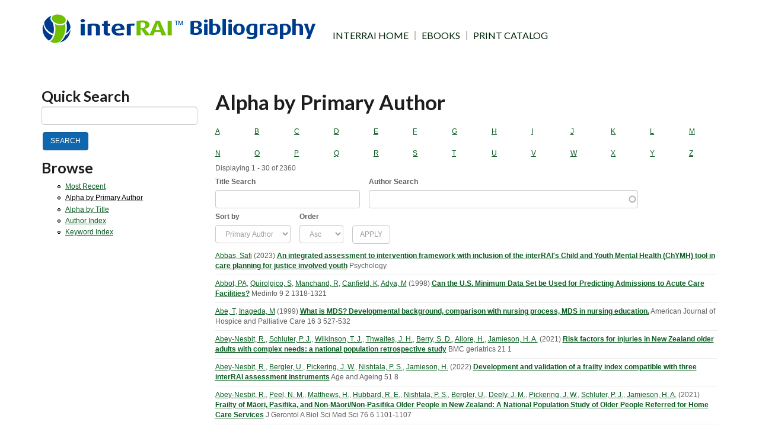

--- FILE ---
content_type: text/html; charset=utf-8
request_url: https://bibliography.interrai.org/biblio?f%5Bauthor%5D=138&s=year&o=asc
body_size: 9923
content:
<!DOCTYPE html>
<html lang="en" dir="ltr">
  <head>
  <!-- Google tag (gtag.js) --> <script async src="https://www.googletagmanager.com/gtag/js?id=G-HTF1QSV9JN"></script> <script> window.dataLayer = window.dataLayer || []; function gtag(){dataLayer.push(arguments);} gtag('js', new Date()); gtag('config', 'G-HTF1QSV9JN'); </script>
    <meta charset="utf-8" />
<link rel="shortcut icon" href="https://bibliography.interrai.org/files/favicon.ico" type="image/vnd.microsoft.icon" />
<meta name="viewport" content="width=device-width, initial-scale=1" />
<meta http-equiv="X-UA-Compatible" content="IE=edge" />
<meta name="Generator" content="Backdrop CMS 1 (https://backdropcms.org)" />
    <!-- custom font start -->
      <link rel="preconnect" href="https://fonts.gstatic.com">
      <link href="https://fonts.googleapis.com/css2?family=Lato:wght@400;700;800&display=swap" rel="stylesheet">
    <!-- custom font end -->
    <title>Alpha by Primary Author | InterRAI Bibliography</title>
    <link rel="stylesheet" href="https://bibliography.interrai.org/files/css/css__lqAWp3x2Hjvja0hFaVnWWsu_fS2dm_MXyBeJLFXKP4.css" media="all" />
<link rel="stylesheet" href="https://bibliography.interrai.org/files/css/css_xaJU72jAuGdwaW-AT8DAVp4DqDeKRUXAJArM-ju9zyk.css" media="all" />
<link rel="stylesheet" href="https://bibliography.interrai.org/files/css/css_8yAeT_ZaBhbUPg9k-ZiV9nHZulifZAb4DJmw9n8AKPs.css" media="all" />
<link rel="stylesheet" href="https://bibliography.interrai.org/files/css/css_d79O3PqFbuEK2u2OBqSRnmWPceJfcPk3p0t3-WmDscQ.css" media="all" />
<link rel="stylesheet" href="/themes/bootstrap_lite/bootstrap/css/bootstrap.min.css" media="all" />
<link rel="stylesheet" href="/themes/bootstrap_lite/font-awesome/css/font-awesome.min.css" media="all" />
<link rel="stylesheet" href="https://bibliography.interrai.org/files/css/css_QCCtDsHXkDIxa-vU90pJdOi6IUoZOaMUdWIrG4FtgSs.css" media="all" />
    <script>window.Backdrop = {settings: {"basePath":"\/","pathPrefix":"","drupalCompatibility":true,"ajaxPageState":{"theme":"bootstrap_lite","theme_token":"SW6IfnFg2mA9b5TRLP62Rybx1NNHUSr5u_O8BJp9tjg","css":{"core\/misc\/normalize.css":1,"core\/modules\/system\/css\/system.css":1,"core\/modules\/system\/css\/system.theme.css":1,"core\/modules\/system\/css\/messages.theme.css":1,"core\/modules\/layout\/css\/grid-flexbox.css":1,"modules\/biblio\/css\/biblio.css":1,"core\/modules\/date\/css\/date.css":1,"core\/modules\/field\/css\/field.css":1,"core\/modules\/search\/search.theme.css":1,"core\/modules\/user\/css\/user.css":1,"core\/modules\/views\/css\/views.css":1,"core\/layouts\/moscone\/moscone.css":1,"core\/modules\/system\/css\/menu-dropdown.theme.css":1,"\/themes\/bootstrap_lite\/bootstrap\/css\/bootstrap.min.css":1,"\/themes\/bootstrap_lite\/font-awesome\/css\/font-awesome.min.css":1,"themes\/bootstrap_lite\/css\/overrides.css":1,"themes\/bootstrap_lite\/css\/style.css":1,"themes\/bootstrap_lite\/css\/biblio.css":1,"themes\/bootstrap_lite\/css\/interrai.css":1},"js":{"core\/misc\/jquery.js":1,"core\/misc\/jquery.once.js":1,"core\/misc\/backdrop.js":1,"core\/modules\/layout\/js\/grid-fallback.js":1,"core\/misc\/jquery.form.js":1,"core\/misc\/ajax.js":1,"core\/misc\/form.js":1,"\/themes\/bootstrap_lite\/bootstrap\/js\/bootstrap.min.js":1,"core\/misc\/autocomplete.js":1,"core\/modules\/system\/js\/menus.js":1,"themes\/bootstrap_lite\/js\/navbar-static-top.js":1,"core\/modules\/views\/js\/base.js":1,"core\/misc\/progress.js":1,"core\/modules\/views\/js\/ajax_view.js":1}},"urlIsAjaxTrusted":{"\/biblio":true,"\/biblio?f%5Bauthor%5D=138\u0026s=year\u0026o=asc":true},"views":{"ajax_path":"\/views\/ajax","ajaxViews":{"views_dom_id:e35efba7a04c4dd455a781d8eae4a107":{"view_name":"biblio_publications","view_display_id":"page","view_args":"","view_path":"biblio","view_base_path":"biblio","view_dom_id":"e35efba7a04c4dd455a781d8eae4a107","pager_element":0,"exposed_form_in_block":false}}}}};</script>
<script src="https://bibliography.interrai.org/files/js/js_qcuQasNlfIq7236oVf0NRWYeUUrasWXW4qABbJzWJEo.js"></script>
<script src="https://bibliography.interrai.org/files/js/js_0RbeIIKuT2sE2j0Erl2_j_QjacnJxG70M0TwrP4b4Zs.js"></script>
<script src="/themes/bootstrap_lite/bootstrap/js/bootstrap.min.js"></script>
<script src="https://bibliography.interrai.org/files/js/js_kA_ssLbkNPUTJvoPLICBfRG-TFc-A4ky-gkJAccoZm8.js"></script>
  </head>
  <body class="page navbar-is-static-top not-front page-biblio role-anonymous">
    <div class="layout--moscone layout">
  <div id="skip-link">
    <a href="#main-content" class="element-invisible element-focusable">Skip to main content</a>
  </div>

      <header class="l-header" role="banner" aria-label="Site header">
      <div class="l-header-inner container container-fluid">
        <div class="block block-system-header">


  <div class="block-content">
    <header id="navbar" role="banner" class="navbar navbar-static-top navbar-default">
  <div class="container">
    <div class="navbar-header">
      <!-- .btn-navbar is used as the toggle for collapsed navbar content -->
      <button type="button" class="navbar-toggle" data-toggle="collapse" data-target=".navbar-collapse">
        <span class="sr-only">Toggle navigation</span>
        <span class="icon-bar"></span>
        <span class="icon-bar"></span>
        <span class="icon-bar"></span>
      </button>
              <a class="name navbar-brand" href="/" title="Home">
                                InterRAI Bibliography                  </a>
          </div>
    
          <div class="navbar-collapse collapse">
        <nav role="navigation">
                <ul class="menu nav navbar-nav"><li class="menu-363 odd first"><a href="https://www.interrai.org/" title="">INTERRAI HOME</a></li><li class="menu-447 even"><a href="http://ebooks.interrai.org/" title="">EBOOKS</a></li><li class="menu-446 odd last"><a href="https://catalog.interrai.org/" title="">PRINT CATALOG</a></li></ul>        </nav>
      </div>
      </div>
</header>
<header role="banner" id="page-header">
  </header> <!-- /#page-header -->
  </div>
</div>
      </div>
    </header>
  
  <div class="l-wrapper">
    <div class="l-wrapper-inner container container-fluid">

      
      <div class="l-page-title">
        <a id="main-content"></a>
                              </div>

      
      
      
      <div class="l-middle row">
        <main class="l-content col-md-9 col-md-push-3" role="main" aria-label="Main content">
          <div class="block block-system-title-combo">


  <div class="block-content">
    
  <h1 class="page-title">Alpha by Primary Author</h1>


  </div>
</div>
<div class="view view-biblio-publications view-id-biblio_publications view-display-id-page view-dom-id-e35efba7a04c4dd455a781d8eae4a107">
            <div class="view-header">
      <div style="display: grid; align-items: center; gap: 20px;  grid-template-columns: repeat(26, auto); ">
  <a href="/biblio/a">A</a><br />
  <a href="/biblio/b">B</a><br />
  <a href="/biblio/c">C</a><br />
  <a href="/biblio/d">D</a><br />
  <a href="/biblio/e">E</a><br />
  <a href="/biblio/f">F</a><br />
  <a href="/biblio/g">G</a><br />
  <a href="/biblio/h">H</a><br />
  <a href="/biblio/i">I</a><br />
  <a href="/biblio/j">J</a><br />
  <a href="/biblio/k">K</a><br />
  <a href="/biblio/l">L</a><br />
  <a href="/biblio/m">M</a><br />
  <a href="/biblio/n">N</a><br />
  <a href="/biblio/o">O</a><br />
  <a href="/biblio/p">P</a><br />
  <a href="/biblio/q">Q</a><br />
  <a href="/biblio/r">R</a><br />
  <a href="/biblio/s">S</a><br />
  <a href="/biblio/t">T</a><br />
  <a href="/biblio/u">U</a><br />
  <a href="/biblio/v">V</a><br />
  <a href="/biblio/w">W</a><br />
  <a href="/biblio/x">X</a><br />
  <a href="/biblio/y">Y</a><br />
  <a href="/biblio/z">Z</a>
</div>
<p></p>
Displaying 1 - 30 of 2360    </div>
  
      <div class="view-filters">
      <form class="views-exposed-form" action="/biblio" method="get" id="views-exposed-form-biblio-publications-page" accept-charset="UTF-8"><div><div class="views-exposed-form">
  <div class="views-exposed-widgets clearfix">
          <div id="edit-title-wrapper" class="views-exposed-widget views-widget-filter-title">
                  <label for="edit-title">
            Title Search          </label>
                        <div class="views-widget">
          <div class="form-item form-type-textfield form-item-title">
 <input class="form-control form-text" type="text" id="edit-title" name="title" value="" size="30" maxlength="128" />
</div>
        </div>
              </div>
          <div id="edit-field-interrai-authors-tid-wrapper" class="views-exposed-widget views-widget-filter-field_interrai_authors_tid">
                  <label for="edit-field-interrai-authors-tid">
            Author Search          </label>
                        <div class="views-widget">
          <div class="form-item form-type-textfield form-item-field-interrai-authors-tid">
 <input class="form-control form-text form-autocomplete" type="text" id="edit-field-interrai-authors-tid" name="field_interrai_authors_tid" value="" size="60" maxlength="128" /><input type="hidden" id="edit-field-interrai-authors-tid-autocomplete" value="https://bibliography.interrai.org/index.php?q=admin/views/ajax/autocomplete/taxonomy/biblio_author" disabled="disabled" class="autocomplete" />
</div>
        </div>
              </div>
              <div class="views-exposed-widget views-widget-sort-by">
        <div class="form-item form-type-select form-item-sort-by">
  <label for="edit-sort-by">Sort by </label>
 <select class="form-control form-select" id="edit-sort-by" name="sort_by"><option value="field_title_computed_sort_value" selected="selected">Primary Author</option></select>
</div>
      </div>
      <div class="views-exposed-widget views-widget-sort-order">
        <div class="form-item form-type-select form-item-sort-order">
  <label for="edit-sort-order">Order </label>
 <select class="form-control form-select" id="edit-sort-order" name="sort_order"><option value="ASC" selected="selected">Asc</option><option value="DESC">Desc</option></select>
</div>
      </div>
                <div class="views-exposed-widget views-submit-button">
      <input class="btn-default btn form-submit" type="submit" id="edit-submit-biblio-publications" name="" value="Apply" />    </div>
      </div>
</div>
</div></form>    </div>
  
  
      <div class="view-content">
        <div class="views-row views-row-1 odd first">
      
  <span>        <span><a href="/biblio-name/abbas-safi">Abbas, Safi</a></span>  </span>  
  <span class="views-field views-field-field-biblio-year">        <span class="field-content">(<span class="date-display-single">2023</span>)</span>  </span>  
  <span>        <span class="list-title-item"><a href="/bibliographic-reference/an-integrated-assessment-to-intervention-framework-with-inclusion-of-the">An integrated assessment to intervention framework with inclusion of the interRAI&#039;s Child and Youth Mental Health (ChYMH) tool in care planning for justice involved youth</a></span>  </span>  
  <span>        <span></span>  </span>  
  <span class="views-field views-field-field-biblio-number">        <span class="field-content">Psychology</span>  </span>  
  <span class="views-field views-field-field-biblio-issue">        <span class="field-content"></span>  </span>  
  <span class="views-field views-field-field-biblio-pages">        <span class="field-content"></span>  </span>  </div>
  <div class="views-row views-row-2 even">
      
  <span>        <span><a href="/biblio-name/abbot-pa">Abbot, PA</a>, <a href="/biblio-name/quirolgico-s">Quirolgico, S</a>, <a href="/biblio-name/manchand-r">Manchand, R</a>, <a href="/biblio-name/canfield-k">Canfield, K</a>, <a href="/biblio-name/adya-m">Adya, M</a></span>  </span>  
  <span class="views-field views-field-field-biblio-year">        <span class="field-content">(<span class="date-display-single">1998</span>)</span>  </span>  
  <span>        <span class="list-title-item"><a href="/bibliographic-reference/can-the-us-minimum-data-set-be-used-for-predicting-admissions-to-acute-care">Can the U.S. Minimum Data Set be Used for Predicting Admissions to Acute Care Facilities?</a></span>  </span>  
  <span>        <span>Medinfo</span>  </span>  
  <span class="views-field views-field-field-biblio-number">        <span class="field-content">9</span>  </span>  
  <span class="views-field views-field-field-biblio-issue">        <span class="field-content">2</span>  </span>  
  <span class="views-field views-field-field-biblio-pages">        <span class="field-content">1318-1321</span>  </span>  </div>
  <div class="views-row views-row-3 odd">
      
  <span>        <span><a href="/biblio-name/abe-t">Abe, T</a>, <a href="/biblio-name/inageda-m">Inageda, M</a></span>  </span>  
  <span class="views-field views-field-field-biblio-year">        <span class="field-content">(<span class="date-display-single">1999</span>)</span>  </span>  
  <span>        <span class="list-title-item"><a href="/bibliographic-reference/what-is-mds-developmental-background-comparison-with-nursing-process-mds-in">What is MDS? Developmental background, comparison with nursing process, MDS in nursing education.</a></span>  </span>  
  <span>        <span>American Journal of Hospice and Palliative Care</span>  </span>  
  <span class="views-field views-field-field-biblio-number">        <span class="field-content">16</span>  </span>  
  <span class="views-field views-field-field-biblio-issue">        <span class="field-content">3</span>  </span>  
  <span class="views-field views-field-field-biblio-pages">        <span class="field-content">527-532</span>  </span>  </div>
  <div class="views-row views-row-4 even">
      
  <span>        <span><a href="/biblio-name/abey-nesbit-r">Abey-Nesbit, R.</a>, <a href="/biblio-name/schluter-p-j">Schluter, P. J.</a>, <a href="/biblio-name/wilkinson-t-j">Wilkinson, T. J.</a>, <a href="/biblio-name/thwaites-j-h">Thwaites, J. H.</a>, <a href="/biblio-name/berry-s-d">Berry, S. D.</a>, <a href="/biblio-name/allore-h">Allore, H.</a>, <a href="/biblio-name/jamieson-h-a">Jamieson, H. A.</a></span>  </span>  
  <span class="views-field views-field-field-biblio-year">        <span class="field-content">(<span class="date-display-single">2021</span>)</span>  </span>  
  <span>        <span class="list-title-item"><a href="/bibliographic-reference/risk-factors-for-injuries-in-new-zealand-older-adults-with-complex-needs-a">Risk factors for injuries in New Zealand older adults with complex needs: a national population retrospective study</a></span>  </span>  
  <span>        <span>BMC geriatrics</span>  </span>  
  <span class="views-field views-field-field-biblio-number">        <span class="field-content">21</span>  </span>  
  <span class="views-field views-field-field-biblio-issue">        <span class="field-content">1</span>  </span>  
  <span class="views-field views-field-field-biblio-pages">        <span class="field-content"></span>  </span>  </div>
  <div class="views-row views-row-5 odd">
      
  <span>        <span><a href="/biblio-name/abey-nesbit-r">Abey-Nesbit, R.</a>, <a href="/biblio-name/bergler-u">Bergler, U.</a>, <a href="/biblio-name/pickering-j-w">Pickering, J. W.</a>, <a href="/biblio-name/nishtala-p-s">Nishtala, P. S.</a>, <a href="/biblio-name/jamieson-h-1">Jamieson, H.</a></span>  </span>  
  <span class="views-field views-field-field-biblio-year">        <span class="field-content">(<span class="date-display-single">2022</span>)</span>  </span>  
  <span>        <span class="list-title-item"><a href="/bibliographic-reference/development-and-validation-of-a-frailty-index-compatible-with-three-interrai">Development and validation of a frailty index compatible with three interRAI assessment instruments</a></span>  </span>  
  <span>        <span>Age and Ageing</span>  </span>  
  <span class="views-field views-field-field-biblio-number">        <span class="field-content">51</span>  </span>  
  <span class="views-field views-field-field-biblio-issue">        <span class="field-content">8</span>  </span>  
  <span class="views-field views-field-field-biblio-pages">        <span class="field-content"></span>  </span>  </div>
  <div class="views-row views-row-6 even">
      
  <span>        <span><a href="/biblio-name/abey-nesbit-r">Abey-Nesbit, R.</a>, <a href="/biblio-name/peel-n-m">Peel, N. M.</a>, <a href="/biblio-name/matthews-h">Matthews, H.</a>, <a href="/biblio-name/hubbard-r-e">Hubbard, R. E.</a>, <a href="/biblio-name/nishtala-p-s">Nishtala, P. S.</a>, <a href="/biblio-name/bergler-u">Bergler, U.</a>, <a href="/biblio-name/deely-j-m">Deely, J. M.</a>, <a href="/biblio-name/pickering-j-w">Pickering, J. W.</a>, <a href="/biblio-name/schluter-p-j">Schluter, P. J.</a>, <a href="/biblio-name/jamieson-h-a">Jamieson, H. A.</a></span>  </span>  
  <span class="views-field views-field-field-biblio-year">        <span class="field-content">(<span class="date-display-single">2021</span>)</span>  </span>  
  <span>        <span class="list-title-item"><a href="/bibliographic-reference/frailty-of-maori-pasifika-and-non-maorinon-pasifika-older-people-in-new">Frailty of Māori, Pasifika, and Non-Māori/Non-Pasifika Older People in New Zealand: A National Population Study of Older People Referred for Home Care Services</a></span>  </span>  
  <span>        <span>J Gerontol A Biol Sci Med Sci</span>  </span>  
  <span class="views-field views-field-field-biblio-number">        <span class="field-content">76</span>  </span>  
  <span class="views-field views-field-field-biblio-issue">        <span class="field-content">6</span>  </span>  
  <span class="views-field views-field-field-biblio-pages">        <span class="field-content">1101-1107</span>  </span>  </div>
  <div class="views-row views-row-7 odd">
      
  <span>        <span><a href="/biblio-name/abey-nesbit-r">Abey-Nesbit, R.</a>, <a href="/biblio-name/van-doren-s">Van Doren, S.</a>, <a href="/biblio-name/ahn-s">Ahn, S.</a>, <a href="/biblio-name/iheme-l">Iheme, L.</a>, <a href="/biblio-name/peel-n-m">Peel, N. M.</a>, <a href="/biblio-name/declercq-a-1">Declercq, A.</a>, <a href="/biblio-name/hirdes-j">Hirdes, J.</a>, <a href="/biblio-name/allore-h">Allore, H.</a>, <a href="/biblio-name/jamieson-h-a">Jamieson, H. A.</a></span>  </span>  
  <span class="views-field views-field-field-biblio-year">        <span class="field-content">(<span class="date-display-single">2022</span>)</span>  </span>  
  <span>        <span class="list-title-item"><a href="/bibliographic-reference/factors-associated-with-caregiver-distress-among-home-care-clients-in-new-1">Factors associated with caregiver distress among home care clients in New Zealand: Evidence based on data from interRAI Home Care assessment</a></span>  </span>  
  <span>        <span>Australasian journal on ageing</span>  </span>  
  <span class="views-field views-field-field-biblio-number">        <span class="field-content">41</span>  </span>  
  <span class="views-field views-field-field-biblio-issue">        <span class="field-content">2</span>  </span>  
  <span class="views-field views-field-field-biblio-pages">        <span class="field-content">237-246</span>  </span>  </div>
  <div class="views-row views-row-8 even">
      
  <span>        <span><a href="/biblio-name/abey-nesbit-rebecca-1">Abey-Nesbit, Rebecca</a>, <a href="/biblio-name/schluter-philip-j">Schluter, Philip J.</a>, <a href="/biblio-name/wilkinson-tim">Wilkinson, Tim</a>, <a href="/biblio-name/thwaites-john-hugh">Thwaites, John Hugh</a>, <a href="/biblio-name/berry-sarah-d">Berry, Sarah D.</a>, <a href="/biblio-name/jamieson-hamish-a">Jamieson, Hamish A.</a></span>  </span>  
  <span class="views-field views-field-field-biblio-year">        <span class="field-content">(<span class="date-display-single">2019</span>)</span>  </span>  
  <span>        <span class="list-title-item"><a href="/bibliographic-reference/risk-factors-for-hip-fracture-in-new-zealand-older-adults-seeking-home-care">Risk factors for hip fracture in New Zealand older adults seeking home care services: a national population cross-sectional study</a></span>  </span>  
  <span>        <span>BMC Geriatrics</span>  </span>  
  <span class="views-field views-field-field-biblio-number">        <span class="field-content">19</span>  </span>  
  <span class="views-field views-field-field-biblio-issue">        <span class="field-content">1</span>  </span>  
  <span class="views-field views-field-field-biblio-pages">        <span class="field-content">93</span>  </span>  </div>
  <div class="views-row views-row-9 odd">
      
  <span>        <span><a href="/biblio-name/abey-nesbit-rebecca-1">Abey-Nesbit, Rebecca</a>, <a href="/biblio-name/jamieson-hamish-a">Jamieson, Hamish A.</a>, <a href="/biblio-name/bergler-hans-ulrich">Bergler, Hans Ulrich</a>, <a href="/biblio-name/kerse-ngaire">Kerse, Ngaire</a>, <a href="/biblio-name/pickering-john-w-1">Pickering, John W.</a>, <a href="/biblio-name/teh-ruth">Teh, Ruth</a></span>  </span>  
  <span class="views-field views-field-field-biblio-year">        <span class="field-content">(<span class="date-display-single">2023</span>)</span>  </span>  
  <span>        <span class="list-title-item"><a href="/bibliographic-reference/chronic-health-conditions-and-mortality-among-older-adults-with-complex-care">Chronic health conditions and mortality among older adults with complex care needs in Aotearoa New Zealand</a></span>  </span>  
  <span>        <span>BMC Geriatrics</span>  </span>  
  <span class="views-field views-field-field-biblio-number">        <span class="field-content">23</span>  </span>  
  <span class="views-field views-field-field-biblio-issue">        <span class="field-content">1</span>  </span>  
  <span class="views-field views-field-field-biblio-pages">        <span class="field-content">318</span>  </span>  </div>
  <div class="views-row views-row-10 even">
      
  <span>        <span><a href="/biblio-name/abey-nesbit-rebecca-1">Abey-Nesbit, Rebecca</a>, <a href="/biblio-name/bergler-hans-ulrich">Bergler, Hans Ulrich</a>, <a href="/biblio-name/keeling-sally">Keeling, Sally</a>, <a href="/biblio-name/gillon-deb">Gillon, Deb</a>, <a href="/biblio-name/bullmore-irihapeti">Bullmore, Irihapeti</a>, <a href="/biblio-name/schluter-philip-j">Schluter, Philip J.</a>, <a href="/biblio-name/jamieson-hamish">Jamieson, Hamish</a></span>  </span>  
  <span class="views-field views-field-field-biblio-year">        <span class="field-content">(<span class="date-display-single">2024</span>)</span>  </span>  
  <span>        <span class="list-title-item"><a href="/bibliographic-reference/a-multistate-transition-model-of-changes-in-loneliness-and-carer-stress">A multistate transition model of changes in loneliness and carer stress among community-dwelling older adults in Aotearoa New Zealand</a></span>  </span>  
  <span>        <span>Australasian journal on ageing</span>  </span>  
  <span class="views-field views-field-field-biblio-number">        <span class="field-content">43</span>  </span>  
  <span class="views-field views-field-field-biblio-issue">        <span class="field-content">3</span>  </span>  
  <span class="views-field views-field-field-biblio-pages">        <span class="field-content">482-490</span>  </span>  </div>
  <div class="views-row views-row-11 odd">
      
  <span>        <span><a href="/biblio-name/abey-nesbit-rebecca-katherine">Abey-Nesbit, Rebecca Katherine</a></span>  </span>  
  <span class="views-field views-field-field-biblio-year">        <span class="field-content">(<span class="date-display-single">2020</span>)</span>  </span>  
  <span>        <span class="list-title-item"><a href="/bibliographic-reference/determining-risk-of-hip-fracture-in-older-adults-with-complex-needs-in-new">Determining risk of hip fracture in older adults with complex needs in New Zealand: A national population time-to-event study</a></span>  </span>  
  <span>        <span></span>  </span>  
  <span class="views-field views-field-field-biblio-number">        <span class="field-content"></span>  </span>  
  <span class="views-field views-field-field-biblio-issue">        <span class="field-content"></span>  </span>  
  <span class="views-field views-field-field-biblio-pages">        <span class="field-content"></span>  </span>  </div>
  <div class="views-row views-row-12 even">
      
  <span>        <span><a href="/biblio-name/abicht-swensen-lm">Abicht-Swensen, LM</a>, <a href="/biblio-name/debner-lk">Debner, LK</a></span>  </span>  
  <span class="views-field views-field-field-biblio-year">        <span class="field-content">(<span class="date-display-single">2000</span>)</span>  </span>  
  <span>        <span class="list-title-item"><a href="/bibliographic-reference/the-minimum-data-set-20-a-functional-assessment-to-predict-mortality-in">The Minimum Data Set 2.0: A functional assessment to predict mortality in nursing home residents.</a></span>  </span>  
  <span>        <span>Ns Magazine</span>  </span>  
  <span class="views-field views-field-field-biblio-number">        <span class="field-content">2</span>  </span>  
  <span class="views-field views-field-field-biblio-issue">        <span class="field-content">4</span>  </span>  
  <span class="views-field views-field-field-biblio-pages">        <span class="field-content">42-51</span>  </span>  </div>
  <div class="views-row views-row-13 odd">
      
  <span>        <span><a href="/biblio-name/abtan-robert">Abtan, Robert</a>, <a href="/biblio-name/rotondi-nooshin-khobzi">Rotondi, Nooshin Khobzi</a>, <a href="/biblio-name/macpherson-alison">Macpherson, Alison</a>, <a href="/biblio-name/rotondi-michael-anthony">Rotondi, Michael Anthony</a></span>  </span>  
  <span class="views-field views-field-field-biblio-year">        <span class="field-content">(<span class="date-display-single">2018</span>)</span>  </span>  
  <span>        <span class="list-title-item"><a href="/bibliographic-reference/the-effect-of-informal-caregiver-support-on-utilization-of-acute-health">The effect of informal caregiver support on utilization of acute health services among home care clients: a prospective observational study</a></span>  </span>  
  <span>        <span>BMC health services research</span>  </span>  
  <span class="views-field views-field-field-biblio-number">        <span class="field-content">18</span>  </span>  
  <span class="views-field views-field-field-biblio-issue">        <span class="field-content">1</span>  </span>  
  <span class="views-field views-field-field-biblio-pages">        <span class="field-content">1-7</span>  </span>  </div>
  <div class="views-row views-row-14 even">
      
  <span>        <span><a href="/biblio-name/achterberg-w">Achterberg, W.</a>, <a href="/biblio-name/pot-a-m">Pot, A. M.</a>, <a href="/biblio-name/kerkstra-a-1">Kerkstra, A.</a>, <a href="/biblio-name/ribbe-m-1">Ribbe, M.</a></span>  </span>  
  <span class="views-field views-field-field-biblio-year">        <span class="field-content">(<span class="date-display-single">2006</span>)</span>  </span>  
  <span>        <span class="list-title-item"><a href="/bibliographic-reference/depressive-symptoms-in-newly-admitted-nursing-home-residents">Depressive symptoms in newly admitted nursing home residents</a></span>  </span>  
  <span>        <span>Int J Geriatr Psychiatry</span>  </span>  
  <span class="views-field views-field-field-biblio-number">        <span class="field-content">21</span>  </span>  
  <span class="views-field views-field-field-biblio-issue">        <span class="field-content">12</span>  </span>  
  <span class="views-field views-field-field-biblio-pages">        <span class="field-content">1156-62</span>  </span>  </div>
  <div class="views-row views-row-15 odd">
      
  <span>        <span><a href="/biblio-name/achterberg-w">Achterberg, W.</a>, <a href="/biblio-name/pot-a-m">Pot, A. M.</a>, <a href="/biblio-name/kerkstra-a-1">Kerkstra, A.</a>, <a href="/biblio-name/ooms-m">Ooms, M.</a>, <a href="/biblio-name/muller-m">Muller, M.</a>, <a href="/biblio-name/ribbe-m-1">Ribbe, M.</a></span>  </span>  
  <span class="views-field views-field-field-biblio-year">        <span class="field-content">(<span class="date-display-single">2003</span>)</span>  </span>  
  <span>        <span class="list-title-item"><a href="/bibliographic-reference/the-effect-of-depression-on-social-engagement-in-newly-admitted-dutch">The effect of depression on social engagement in newly admitted Dutch nursing home residents</a></span>  </span>  
  <span>        <span>Gerontologist</span>  </span>  
  <span class="views-field views-field-field-biblio-number">        <span class="field-content">43</span>  </span>  
  <span class="views-field views-field-field-biblio-issue">        <span class="field-content">2</span>  </span>  
  <span class="views-field views-field-field-biblio-pages">        <span class="field-content">213-8</span>  </span>  </div>
  <div class="views-row views-row-16 even">
      
  <span>        <span><a href="/biblio-name/achterberg-w">Achterberg, W.</a>, <a href="/biblio-name/pot-a-m">Pot, A. M.</a>, <a href="/biblio-name/van-campen-c">Van Campen, C.</a>, <a href="/biblio-name/ribbe-m-1">Ribbe, M.</a></span>  </span>  
  <span class="views-field views-field-field-biblio-year">        <span class="field-content">(<span class="date-display-single">1999</span>)</span>  </span>  
  <span>        <span class="list-title-item"><a href="/bibliographic-reference/the-resident-assessment-instrument-rai-a-review-of-international-research-on">The Resident Assessment Instrument (RAI): A review of international research on the psychometric qualities and effects of implementation in nursing homes</a></span>  </span>  
  <span>        <span>Tijdschrift voor Gerontologie en Geriatrie</span>  </span>  
  <span class="views-field views-field-field-biblio-number">        <span class="field-content">30</span>  </span>  
  <span class="views-field views-field-field-biblio-issue">        <span class="field-content">6</span>  </span>  
  <span class="views-field views-field-field-biblio-pages">        <span class="field-content">264-270</span>  </span>  </div>
  <div class="views-row views-row-17 odd">
      
  <span>        <span><a href="/biblio-name/achterberg-wilco-p">Achterberg, Wilco P</a>, <a href="/biblio-name/gambassi-giovanni">Gambassi, Giovanni</a>, <a href="/biblio-name/finne-soveri-harriet">Finne-Soveri, Harriet</a>, <a href="/biblio-name/liperoti-rosa">Liperoti, Rosa</a>, <a href="/biblio-name/noro-anja">Noro, Anja</a>, <a href="/biblio-name/frijters-dinnus-hm">Frijters, Dinnus HM</a>, <a href="/biblio-name/cherubini-antonio">Cherubini, Antonio</a>, <a href="/biblio-name/dellaquila-giusy">Dell&#039;Aquila, Giusy</a>, <a href="/biblio-name/ribbe-miel-w">Ribbe, Miel W</a></span>  </span>  
  <span class="views-field views-field-field-biblio-year">        <span class="field-content">(<span class="date-display-single">2010</span>)</span>  </span>  
  <span>        <span class="list-title-item"><a href="/bibliographic-reference/pain-in-european-long-term-care-facilities-cross-national-study-in-finland">Pain in European long-term care facilities: cross-national study in Finland, Italy and The Netherlands</a></span>  </span>  
  <span>        <span>Pain</span>  </span>  
  <span class="views-field views-field-field-biblio-number">        <span class="field-content">148</span>  </span>  
  <span class="views-field views-field-field-biblio-issue">        <span class="field-content">1</span>  </span>  
  <span class="views-field views-field-field-biblio-pages">        <span class="field-content">70-74</span>  </span>  </div>
  <div class="views-row views-row-18 even">
      
  <span>        <span><a href="/biblio-name/achterberg-wp">Achterberg, WP</a>, <a href="/biblio-name/frijters-d">Frijters, D.</a>, <a href="/biblio-name/ribbe-m">Ribbe, M</a></span>  </span>  
  <span class="views-field views-field-field-biblio-year">        <span class="field-content">(<span class="date-display-single">2008</span>)</span>  </span>  
  <span>        <span class="list-title-item"><a href="/bibliographic-reference/het-voorkomen-van-ulcera-in-verpleeghuizen">Het vóórkomen van ulcera in verpleeghuizen.</a></span>  </span>  
  <span>        <span>Tijdschr voor Gerontol Geriatr</span>  </span>  
  <span class="views-field views-field-field-biblio-number">        <span class="field-content">In Press</span>  </span>  
  <span class="views-field views-field-field-biblio-issue">        <span class="field-content"></span>  </span>  
  <span class="views-field views-field-field-biblio-pages">        <span class="field-content"></span>  </span>  </div>
  <div class="views-row views-row-19 odd">
      
  <span>        <span><a href="/biblio-name/achterberg-wp">Achterberg, WP</a>, <a href="/biblio-name/scherder-e">Scherder, E.</a>, <a href="/biblio-name/pot-a-m">Pot, A. M.</a>, <a href="/biblio-name/ribbe-m-w">Ribbe, M. W.</a></span>  </span>  
  <span class="views-field views-field-field-biblio-year">        <span class="field-content">(<span class="date-display-single">2007</span>)</span>  </span>  
  <span>        <span class="list-title-item"><a href="/bibliographic-reference/cardiovascular-risk-factors-in-cognitively-impaired-nursing-home-patients-a">Cardiovascular risk factors in cognitively impaired nursing home patients: a relationship with pain?</a></span>  </span>  
  <span>        <span>European Journal of Pain: Ejp</span>  </span>  
  <span class="views-field views-field-field-biblio-number">        <span class="field-content">11</span>  </span>  
  <span class="views-field views-field-field-biblio-issue">        <span class="field-content">6</span>  </span>  
  <span class="views-field views-field-field-biblio-pages">        <span class="field-content">707-10</span>  </span>  </div>
  <div class="views-row views-row-20 even">
      
  <span>        <span><a href="/biblio-name/achterberg-wp">Achterberg, WP</a>, <a href="/biblio-name/van-campen-c-1">van Campen, C</a>, <a href="/biblio-name/margriet-ap">Margriet, AP</a>, <a href="/biblio-name/kerkstra-a">Kerkstra, A</a>, <a href="/biblio-name/ribbe-m">Ribbe, M</a></span>  </span>  
  <span class="views-field views-field-field-biblio-year">        <span class="field-content">(<span class="date-display-single">1999</span>)</span>  </span>  
  <span>        <span class="list-title-item"><a href="/bibliographic-reference/effects-of-the-resident-assessment-instrument-on-the-care-process-and-health">Effects of the Resident Assessment Instrument on the care process and health outcomes in nursing home. A review of the literature.</a></span>  </span>  
  <span>        <span>Scand J of Rehabiliatative Medicine</span>  </span>  
  <span class="views-field views-field-field-biblio-number">        <span class="field-content">31</span>  </span>  
  <span class="views-field views-field-field-biblio-issue">        <span class="field-content">3</span>  </span>  
  <span class="views-field views-field-field-biblio-pages">        <span class="field-content">131-137</span>  </span>  </div>
  <div class="views-row views-row-21 odd">
      
  <span>        <span><a href="/biblio-name/achterberg-wp">Achterberg, WP</a>, <a href="/biblio-name/frijters-d">Frijters, D.</a>, <a href="/biblio-name/de-vet-henrica-cw">De Vet Henrica, C.W.</a></span>  </span>  
  <span class="views-field views-field-field-biblio-year">        <span class="field-content">(<span class="date-display-single">2008</span>)</span>  </span>  
  <span>        <span class="list-title-item"><a href="/bibliographic-reference/zorgzwaartepakketten-in-de-v-v-sector-te-belangrijk-voor-een-quick-and-dirty">Zorgzwaartepakketten in de V &amp; V sector: te belangrijk voor een &#039;Quick and dirty&#039; ontwikkeling.</a></span>  </span>  
  <span>        <span>Medisch Contact</span>  </span>  
  <span class="views-field views-field-field-biblio-number">        <span class="field-content"></span>  </span>  
  <span class="views-field views-field-field-biblio-issue">        <span class="field-content"></span>  </span>  
  <span class="views-field views-field-field-biblio-pages">        <span class="field-content">4</span>  </span>  </div>
  <div class="views-row views-row-22 even">
      
  <span>        <span><a href="/biblio-name/achterberg-wp">Achterberg, WP</a>, <a href="/biblio-name/pot-am">Pot, AM</a>, <a href="/biblio-name/scherder-ej">Scherder, EJ</a>, <a href="/biblio-name/ribbe-mw">Ribbe, MW</a></span>  </span>  
  <span class="views-field views-field-field-biblio-year">        <span class="field-content">(<span class="date-display-single">2007</span>)</span>  </span>  
  <span>        <span class="list-title-item"><a href="/bibliographic-reference/pain-in-the-nursing-home-assessment-and-treatment-in-different-types-of-care">Pain in the Nursing Home: Assessment and Treatment in Different Types of Care Wards.</a></span>  </span>  
  <span>        <span>Journal of Pain and Symptom Management</span>  </span>  
  <span class="views-field views-field-field-biblio-number">        <span class="field-content"></span>  </span>  
  <span class="views-field views-field-field-biblio-issue">        <span class="field-content"></span>  </span>  
  <span class="views-field views-field-field-biblio-pages">        <span class="field-content"></span>  </span>  </div>
  <div class="views-row views-row-23 odd">
      
  <span>        <span><a href="/biblio-name/achterberg-wp">Achterberg, WP</a>, <a href="/biblio-name/holtkamp-c-c">Holtkamp, C. C.</a>, <a href="/biblio-name/kerkstra-a-1">Kerkstra, A.</a>, <a href="/biblio-name/pot-a-m">Pot, A. M.</a>, <a href="/biblio-name/ooms-m-e">Ooms, M. E.</a>, <a href="/biblio-name/ribbe-m-w">Ribbe, M. W.</a></span>  </span>  
  <span class="views-field views-field-field-biblio-year">        <span class="field-content">(<span class="date-display-single">2001</span>)</span>  </span>  
  <span>        <span class="list-title-item"><a href="/bibliographic-reference/improvements-in-the-quality-of-co-ordination-of-nursing-care-following">Improvements in the quality of co-ordination of nursing care following implementation of the Resident Assessment Instrument in Dutch nursing homes</a></span>  </span>  
  <span>        <span>Journal of Advanced Nursing</span>  </span>  
  <span class="views-field views-field-field-biblio-number">        <span class="field-content">35</span>  </span>  
  <span class="views-field views-field-field-biblio-issue">        <span class="field-content">2</span>  </span>  
  <span class="views-field views-field-field-biblio-pages">        <span class="field-content">268-75</span>  </span>  </div>
  <div class="views-row views-row-24 even">
      
  <span>        <span><a href="/biblio-name/achterberg-wp">Achterberg, WP</a>, <a href="/biblio-name/frijters-d">Frijters, D.</a>, <a href="/biblio-name/vet-de-hcw">Vet de, HCW</a></span>  </span>  
  <span class="views-field views-field-field-biblio-year">        <span class="field-content">(<span class="date-display-single">2008</span>)</span>  </span>  
  <span>        <span class="list-title-item"><a href="/bibliographic-reference/in-de-ban-van-de-zzp-zorgzwaarte-en-het-pakket-van-de-verpleeghuisarts">In de ban van de ZZP? Zorgzwaarte en het pakket van de verpleeghuisarts.</a></span>  </span>  
  <span>        <span>Tijdschr voor Verpleeghuisgeneeskunde</span>  </span>  
  <span class="views-field views-field-field-biblio-number">        <span class="field-content">33</span>  </span>  
  <span class="views-field views-field-field-biblio-issue">        <span class="field-content"></span>  </span>  
  <span class="views-field views-field-field-biblio-pages">        <span class="field-content">50-52</span>  </span>  </div>
  <div class="views-row views-row-25 odd">
      
  <span>        <span><a href="/biblio-name/ackad-alexandre">Ackad, Alexandre</a>, <a href="/biblio-name/simonian-gregory-t">Simonian, Gregory T.</a>, <a href="/biblio-name/steel-knight">Steel, Knight</a>, <a href="/biblio-name/parisi-christopher">Parisi, Christopher</a>, <a href="/biblio-name/mancini-sharon">Mancini, Sharon</a>, <a href="/biblio-name/douglas-claudia">Douglas, Claudia</a>, <a href="/biblio-name/buckner-darrell">Buckner, Darrell</a></span>  </span>  
  <span class="views-field views-field-field-biblio-year">        <span class="field-content">(<span class="date-display-single">2005</span>)</span>  </span>  
  <span>        <span class="list-title-item"><a href="/bibliographic-reference/a-journey-in-reversing-practice-patterns-a-multidisciplinary-experience-in">A journey in reversing practice patterns: a multidisciplinary experience in implementing DOQI guidelines for vascular access</a></span>  </span>  
  <span>        <span>Nephrology Dialysis Transplantation</span>  </span>  
  <span class="views-field views-field-field-biblio-number">        <span class="field-content">20</span>  </span>  
  <span class="views-field views-field-field-biblio-issue">        <span class="field-content">7</span>  </span>  
  <span class="views-field views-field-field-biblio-pages">        <span class="field-content">1450-1455</span>  </span>  </div>
  <div class="views-row views-row-26 even">
      
  <span>        <span><a href="/biblio-name/adam-sarah">Adam, Sarah</a></span>  </span>  
  <span class="views-field views-field-field-biblio-year">        <span class="field-content">(<span class="date-display-single">2023</span>)</span>  </span>  
  <span>        <span class="list-title-item"><a href="/bibliographic-reference/the-coronavirus-pandemic-and-the-mental-health-presentations-of-young">The Coronavirus Pandemic and the Mental Health Presentations of Young Children</a></span>  </span>  
  <span>        <span></span>  </span>  
  <span class="views-field views-field-field-biblio-number">        <span class="field-content"></span>  </span>  
  <span class="views-field views-field-field-biblio-issue">        <span class="field-content"></span>  </span>  
  <span class="views-field views-field-field-biblio-pages">        <span class="field-content"></span>  </span>  </div>
  <div class="views-row views-row-27 odd">
      
  <span>        <span><a href="/biblio-name/adam-sarah-l">Adam, Sarah L.</a>, <a href="/biblio-name/withers-abigail">Withers, Abigail</a>, <a href="/biblio-name/iantosca-jo-ann-m-1">Iantosca, Jo Ann M.</a>, <a href="/biblio-name/stewart-shannon-l">Stewart, Shannon L.</a></span>  </span>  
  <span class="views-field views-field-field-biblio-year">        <span class="field-content">(<span class="date-display-single">2024</span>)</span>  </span>  
  <span>        <span class="list-title-item"><a href="/bibliographic-reference/the-coronavirus-pandemic-and-mental-health-presentations-of-young-children">The Coronavirus Pandemic and Mental Health Presentations of Young Children</a></span>  </span>  
  <span>        <span>Child psychiatry and human development</span>  </span>  
  <span class="views-field views-field-field-biblio-number">        <span class="field-content"></span>  </span>  
  <span class="views-field views-field-field-biblio-issue">        <span class="field-content"></span>  </span>  
  <span class="views-field views-field-field-biblio-pages">        <span class="field-content"></span>  </span>  </div>
  <div class="views-row views-row-28 even">
      
  <span>        <span><a href="/biblio-name/adekpedjou-r">Adekpedjou, R.</a>, <a href="/biblio-name/heckman-g-a">Heckman, G. A.</a>, <a href="/biblio-name/hebert-p-c">Hebert, P. C.</a>, <a href="/biblio-name/costa-a-p">Costa, A. P.</a>, <a href="/biblio-name/hirdes-j">Hirdes, J.</a></span>  </span>  
  <span class="views-field views-field-field-biblio-year">        <span class="field-content">(<span class="date-display-single">2022</span>)</span>  </span>  
  <span>        <span class="list-title-item"><a href="/bibliographic-reference/outcomes-of-advance-care-directives-after-admission-to-a-long-term-care-home">Outcomes of advance care directives after admission to a long-term care home: DNR the DNH?</a></span>  </span>  
  <span>        <span>BMC geriatrics</span>  </span>  
  <span class="views-field views-field-field-biblio-number">        <span class="field-content">22</span>  </span>  
  <span class="views-field views-field-field-biblio-issue">        <span class="field-content">1</span>  </span>  
  <span class="views-field views-field-field-biblio-pages">        <span class="field-content">22</span>  </span>  </div>
  <div class="views-row views-row-29 odd">
      
  <span>        <span><a href="/biblio-name/aderibigbe-oluwakemi">Aderibigbe, Oluwakemi</a>, <a href="/biblio-name/renda-anthony">Renda, Anthony</a>, <a href="/biblio-name/perlman-christopher-m-1">Perlman, Christopher M</a></span>  </span>  
  <span class="views-field views-field-field-biblio-year">        <span class="field-content">(<span class="date-display-single">2019</span>)</span>  </span>  
  <span>        <span class="list-title-item"><a href="/bibliographic-reference/factors-associated-with-opiate-use-among-psychiatric-inpatients-a-population">Factors Associated With Opiate Use Among Psychiatric Inpatients: A Population-Based Study of Hospital Admissions in Ontario, Canada</a></span>  </span>  
  <span>        <span>Health Services Insights</span>  </span>  
  <span class="views-field views-field-field-biblio-number">        <span class="field-content">12</span>  </span>  
  <span class="views-field views-field-field-biblio-issue">        <span class="field-content"></span>  </span>  
  <span class="views-field views-field-field-biblio-pages">        <span class="field-content">1178632919888631</span>  </span>  </div>
  <div class="views-row views-row-30 even last">
      
  <span>        <span><a href="/biblio-name/aderibigbe-oluwakemi-olanike">Aderibigbe, Oluwakemi Olanike</a>, <a href="/biblio-name/stewart-shannon-l">Stewart, Shannon L.</a>, <a href="/biblio-name/hirdes-john-p">Hirdes, John P.</a>, <a href="/biblio-name/perlman-christopher">Perlman, Christopher</a></span>  </span>  
  <span class="views-field views-field-field-biblio-year">        <span class="field-content">(<span class="date-display-single">2022</span>)</span>  </span>  
  <span>        <span class="list-title-item"><a href="/bibliographic-reference/substance-use-among-youth-in-community-and-residential-mental-health-care">Substance Use among Youth in Community and Residential Mental Health Care Facilities in Ontario, Canada</a></span>  </span>  
  <span>        <span>International Journal of Environmental Research and Public Health</span>  </span>  
  <span class="views-field views-field-field-biblio-number">        <span class="field-content">19</span>  </span>  
  <span class="views-field views-field-field-biblio-issue">        <span class="field-content">3</span>  </span>  
  <span class="views-field views-field-field-biblio-pages">        <span class="field-content">1731</span>  </span>  </div>
    </div>
  
      <h2 class="element-invisible">Pages</h2><div class="item-list"><ul class="pager"><li class="pager-current odd first">1</li><li class="pager-item even"><a title="Go to page 2" href="/biblio?f%5Bauthor%5D=4077&amp;f%5Bkeyword%5D=5778&amp;page=1">2</a></li><li class="pager-item odd"><a title="Go to page 3" href="/biblio?f%5Bauthor%5D=4077&amp;f%5Bkeyword%5D=5778&amp;page=2">3</a></li><li class="pager-item even"><a title="Go to page 4" href="/biblio?f%5Bauthor%5D=4077&amp;f%5Bkeyword%5D=5778&amp;page=3">4</a></li><li class="pager-item odd"><a title="Go to page 5" href="/biblio?f%5Bauthor%5D=4077&amp;f%5Bkeyword%5D=5778&amp;page=4">5</a></li><li class="pager-item even"><a title="Go to page 6" href="/biblio?f%5Bauthor%5D=4077&amp;f%5Bkeyword%5D=5778&amp;page=5">6</a></li><li class="pager-item odd"><a title="Go to page 7" href="/biblio?f%5Bauthor%5D=4077&amp;f%5Bkeyword%5D=5778&amp;page=6">7</a></li><li class="pager-item even"><a title="Go to page 8" href="/biblio?f%5Bauthor%5D=4077&amp;f%5Bkeyword%5D=5778&amp;page=7">8</a></li><li class="pager-item odd"><a title="Go to page 9" href="/biblio?f%5Bauthor%5D=4077&amp;f%5Bkeyword%5D=5778&amp;page=8">9</a></li><li class="pager-ellipsis even">…</li><li class="pager-next odd"><a title="Go to next page" href="/biblio?f%5Bauthor%5D=4077&amp;f%5Bkeyword%5D=5778&amp;page=1">next ›</a></li><li class="pager-last even last"><a title="Go to last page" href="/biblio?f%5Bauthor%5D=4077&amp;f%5Bkeyword%5D=5778&amp;page=78">last »</a></li></ul></div>  
  
  
  
  
</div>        </main>
        <div class="l-sidebar l-sidebar-first col-md-3 col-md-pull-9">
          <div class="block block-search-form" role="search">


  <div class="block-content">
    <form class="search-block-form search-box" action="/biblio?f%5Bauthor%5D=138&amp;s=year&amp;o=asc" method="post" id="search-block-form" accept-charset="UTF-8"><div><div class="form-item form-type-search form-item-search-block-form">
  <label for="edit-search-block-form--2">Quick Search </label>
 <input title="Enter the keywords you wish to search for." class="form-control form-search" type="search" id="edit-search-block-form--2" name="search_block_form" value="" size="15" maxlength="128" />
</div>
<input type="hidden" name="form_build_id" value="form-uE0QhJ4NWfx0d6gd-0Ht2hJ0ybt81F_kLNDNWyPaUg8" />
<input type="hidden" name="form_id" value="search_block_form" />
<div class="form-actions" id="edit-actions"><input class="btn-primary btn form-submit" type="submit" id="edit-submit" name="op" value="Search" /></div></div></form>  </div>
</div>
<div class="block block-menu-menu-browse" role="navigation">

  <h2 class="block-title">Browse</h2>

  <div class="block-content">
    <ul class="menu-tree menu" data-menu-style="tree" data-clickdown="0" data-collapse="default"><li class="first leaf menu-mlid-450"><a href="/biblio/most-recent">Most Recent</a></li>
<li class="leaf active-trail menu-mlid-451"><a href="/biblio" title="" class="active-trail active" aria-current="page">Alpha by Primary Author</a></li>
<li class="leaf menu-mlid-452"><a href="/biblio/title">Alpha by Title</a></li>
<li class="leaf menu-mlid-445"><a href="/authors" title="">Author Index</a></li>
<li class="last leaf menu-mlid-449"><a href="/keywords">Keyword Index</a></li>
</ul>  </div>
</div>
        </div>
      </div><!-- /.l-middle -->

      
    </div><!-- /.l-wrapper-inner -->
  </div><!-- /.l-wrapper -->

      <footer class="l-footer">
      <div class="l-footer-inner">
        <div class="block block-block-interrai-footer">


  <div class="block-content">
    <div class="foot-wrap">
<div class="foot-icon">
<div class="foot-icon-wrap">
      <img class="foot-icon-img" src="/files/interRAI-logo-transparent2.png" height="43" width="212" />
    </div>
<p class="footer-leaf">interRAI is a collaborative network of researchers and practitioners in over 35 countries committed to improving care for persons who are disabled or medically complex.</p>
</div>
<div class="foot-menus">
<div class="foot-m1">
<h5>interRAI Site Links</h5>
<ul class="menu nav">
<li class="footer-leaf"><a href="https://interrai.org" title="interRAI Home" target="_blank">interRAI Home ›</a></li>
<li class="footer-leaf"><a href="https://catalog.interrai.org/pages/licensing" title="Licensing interRAI Content" target="_blank">Licensing ›</a></li>
<li class="footer-leaf"><a href="https://bibliography.interrai.org" title="interRAI Bibliography">Bibliography ›</a></li>
<li class="footer-leaf"><a href="https://catalog.interrai.org" title="interRAI Print Catalog" class="active" target="_blank">Print Books ›</a></li>
<li class="footer-leaf"><a href="https://ebooks.interrai.org" title="interRAI eBooks" target="_blank">ebooks ›</a></li>
<li class="footer-leaf"><a href="https://interrai.sharepoint.com" title="interRAI Repository" target="_blank">Repository (for Members) ›</a></li>
<li class="footer-leaf"><a href="https://catalog.interrai.org/pages/donate" title="Donate to interRAI" target="_blank">Donate ›</a></li>
</ul>
</div>
<div class="foot-m2">
<h5>Help</h5>
<ul class="menu nav">
<li class="footer-leaf"><a href="https://catalog.interrai.org/pages/contact" title="Contact Us" target="_blank">Contact Us ›</a></li>
<li class="footer-leaf"><a href="https://catalog.interrai.org/pages/accessibility" title="Accessibility" target="_blank">Accessibility ›</a></li>
</ul>
</div>
<div class="foot-m3">
<h5>Legal</h5>
<ul class="menu nav">
<li class="footer-leaf"><a href="https://catalog.interrai.org/pages/copyright" title="interRAI Copyright Notice" target="_blank">Copyright © 2009-2025 interRAI ›</a></li>
<li class="footer-leaf"><a href="https://catalog.interrai.org/policies/privacy-policy" title="interRAI Privacy Policy" target="_blank">Privacy Policy ›</a></li>
<li class="footer-leaf"><a href="https://catalog.interrai.org/policies/terms-of-service" title="interRAI Terms of Use" target="_blank">Terms of Use ›</a></li>
<li class="footer-leaf"><a href="https://catalog.interrai.org/pages/intellectual-property-use" title="Guidelines for the Use of interRAI Intellectual Property" target="_blank">Intellectual Property Use ›</a></li>
<li class="footer-leaf">
</li>
</ul>
</div>
</div>
</div>
  </div>
</div>
      </div>
    </footer>
  </div><!-- /.layout--moscone -->
        <script>(function($){ $(".container.container-fluid").removeClass("container-fluid");})(jQuery);</script>
  </body>
</html>
